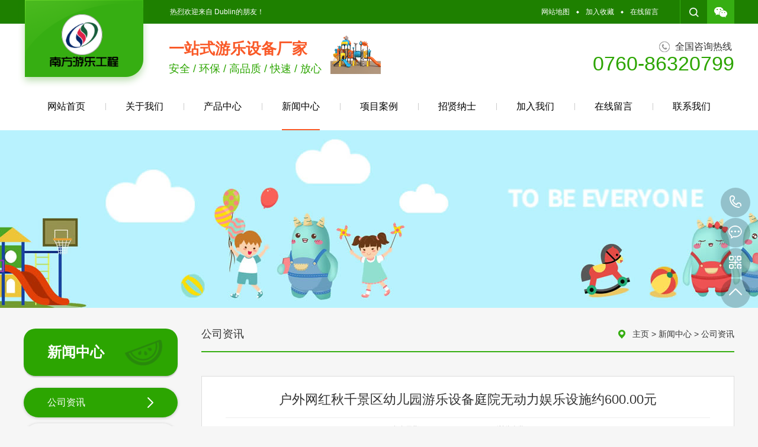

--- FILE ---
content_type: text/html; charset=utf-8
request_url: https://www.nfty-etyl.cn/?m=home&c=View&a=index&aid=987
body_size: 35492
content:
<!DOCTYPE html PUBLIC "-//W3C//DTD XHTML 1.0 Transitional//EN" "http://www.w3.org/TR/xhtml1/DTD/xhtml1-transitional.dtd">
<html xmlns="http://www.w3.org/1999/xhtml">
<head>
<meta http-equiv="Content-Type" content="text/html; charset=utf-8" />
<title>户外网红秋千景区幼儿园游乐设备庭院无动力娱乐设施约600.00元_中山南方体育设施工程有限公司儿童滑梯工程部</title>
<meta name='keywords' content="网红秋千批发价格、网红秋千供应厂家直销、网红秋千行情报价、网红秋千供求信息" />
<meta name="description" content="本产品价格：约600.00元,儿童游乐项目材料采购或工程施工请联系舒工，电话：13726017833，微信同号。户外网红秋千景区幼儿园游乐设备庭院无动力娱乐设施 品牌:创达, 工艺:圆雕, 加印LOGO:是, 使用场所:户外, 加工定制:是, 制作方法:手工, 使用场景:商场公园等, 内部结构:钢骨架, 工程范围:园林景观、商场、广场公园、校园、景区, 是否提供设计服务:是, 光泽度:光面，同汽车质感, 形状:来图定制, 颜色:所有颜色均可, 产地:河北, 可发货地:全国, 可售卖地:北京;天津;河北;山西;内蒙古;辽宁;吉林;黑龙江;上海;江苏;浙江;安徽;福建;江西;山东;河南;湖北;湖南;广东;广西;海南;重庆;四川;贵州;云南;西藏;陕西;甘肃;青海;宁夏;新疆" />
<meta name="viewport" content="width=1380">
<link href="/template/pc/skin/css/aos.css" rel="stylesheet">
<link href="/template/pc/skin/css/style.css" rel="stylesheet">
<link href="/template/pc/skin/css/common.css" rel="stylesheet">
<script src="/template/pc/skin/js/jquery.js"></script>
<script src="/template/pc/skin/js/jquery.superslide.2.1.1.js"></script>
<script src="/template/pc/skin/js/common.js"></script>
<link href="/favicon.ico" rel="shortcut icon" type="image/x-icon" />
<script type="text/javascript" src="/public/static/common/js/ey_global.js?v=v1.6.8"></script>
</head>
<body>
<!--顶部开始-->
<div class="top_main">
  <div class="top w1200 clearfix"><a class="logo" href="https://www.nfty-etyl.cn" title="中山南方体育设施工程有限公司儿童滑梯工程部" aos="fade-down" aos-easing="ease" aos-duration="700"> <img src="/uploads/allimg/20230623/1-230623095R5X9.png" alt="中山南方体育设施工程有限公司儿童滑梯工程部"></a>
    <p>热烈欢迎来自
	Dublin的朋友！</p>
    <ul class="top_right fr">
      <li><a href="https://www.nfty-etyl.cn/sitemap.xml">网站地图</a><!--（<a href="" target="_blank">百度</a> / <a href="" target="_blank">谷歌</a>）--></li>
      <li class="icon"></li>
      <li><a id="addFavo" href="javascript:void(0);" title="">加入收藏</a></li>
      <li class="icon"></li>
            <li class="order"><a href="/index.php?m=home&c=Lists&a=index&tid=13" title="在线留言">在线留言</a></li>
            <li class="sou"> <a href="javascript:void(0);" title=""><s class="icon"></s></a>
        <div class="search">
			          <form name="formsearch" method='get' action='/index.php?m=home&c=Search&a=lists'>
            <input class="stxt" type="text" name="keywords" value="请输入关键字" onfocus="if(this.value==defaultValue)this.value=''" onblur="if(this.value=='')this.value=defaultValue"/>
            <input type="submit" class="sbtn icon" value=""/>
            <input type="hidden" name="m" value="home" /><input type="hidden" name="c" value="Search" /><input type="hidden" name="a" value="lists" /><input type="hidden" name="method" value="1" />          </form>
           </div>
      </li>
      <li class="xcx"><a href="javascript:void(0);" title=""><s class="icon"></s></a>
        <div class="imgbox"> <img src="/uploads/allimg/20230623/1-23062309454b45.jpg" alt="中山南方体育设施工程有限公司儿童滑梯工程部"/><span><b>微信号：nfty-shu</b>微信二维码</span></div>
      </li>
    </ul>
  </div>
</div>
<!--顶部结束--> 

<!--页头开始-->
<div class="header_main">
  <div class="header w1200 clearfix">
    <div class="slogan" aos="fade-left" aos-easing="ease" aos-duration="700"><img src="/uploads/allimg/20230623/1-2306231I02Q18.png"/>
      <h3>一站式游乐设备厂家</h3>
      <p>安全 / 环保 / 高品质 / 快速 / 放心</p>
    </div>
    <div class="webtel fr" aos="fade-left" aos-easing="ease" aos-duration="700"><span><s class="icon"></s>全国咨询热线</span><strong>0760-86320799</strong></div>
  </div>
</div>
<!--页头结束--> 

<!--导航开始-->
<div class="nav_main">
  <ul class="list w1200 clearfix">
    <li id="cur" >
		<a href="https://www.nfty-etyl.cn"  title="网站首页">网站首页<i></i></a></li>
	  
    <li class=""><a href="/index.php?m=home&c=Lists&a=index&tid=1" title="关于我们">关于我们<i></i></a>
      <div class="sub-box"> <a href="/index.php?m=home&c=Lists&a=index&tid=2" title="企业文化">企业文化</a>  <a href="/index.php?m=home&c=Lists&a=index&tid=3" title="组织框架">组织框架</a>  <a href="/index.php?m=home&c=Lists&a=index&tid=4" title="公司资质">公司资质</a>  </div>
    </li>
    
    <li class=""><a href="/index.php?m=home&c=Lists&a=index&tid=5" title="产品中心">产品中心<i></i></a>
      <div class="sub-box"> <a href="/index.php?m=home&c=Lists&a=index&tid=6" title="非标定制">非标定制</a>  <a href="/index.php?m=home&c=Lists&a=index&tid=7" title="景观游乐">景观游乐</a>  <a href="/index.php?m=home&c=Lists&a=index&tid=8" title="不锈钢滑梯">不锈钢滑梯</a>  <a href="/index.php?m=home&c=Lists&a=index&tid=28" title="阿基米德取水器">阿基米德取水器</a>  <a href="/index.php?m=home&c=Lists&a=index&tid=29" title="木质滑梯">木质滑梯</a>  <a href="/index.php?m=home&c=Lists&a=index&tid=30" title="敲击乐器">敲击乐器</a>  <a href="/index.php?m=home&c=Lists&a=index&tid=31" title="绳网攀爬架">绳网攀爬架</a>  <a href="/index.php?m=home&c=Lists&a=index&tid=32" title="塑料滑梯">塑料滑梯</a>  </div>
    </li>
    
    <li class="hover"><a href="/index.php?m=home&c=Lists&a=index&tid=9" title="新闻中心">新闻中心<i></i></a>
      <div class="sub-box"> <a href="/index.php?m=home&c=Lists&a=index&tid=10" title="公司资讯">公司资讯</a>  <a href="/index.php?m=home&c=Lists&a=index&tid=11" title="行业动态">行业动态</a>  </div>
    </li>
    
    <li class=""><a href="/index.php?m=home&c=Lists&a=index&tid=12" title="项目案例">项目案例<i></i></a>
      <div class="sub-box"> </div>
    </li>
    
    <li class=""><a href="/index.php?m=home&c=Lists&a=index&tid=15" title="招贤纳士">招贤纳士<i></i></a>
      <div class="sub-box"> </div>
    </li>
    
    <li class=""><a href="/index.php?m=home&c=Lists&a=index&tid=27" title="加入我们">加入我们<i></i></a>
      <div class="sub-box"> </div>
    </li>
    
    <li class=""><a href="/index.php?m=home&c=Lists&a=index&tid=13" title="在线留言">在线留言<i></i></a>
      <div class="sub-box"> </div>
    </li>
    
    <li class=""><a href="/index.php?m=home&c=Lists&a=index&tid=14" title="联系我们">联系我们<i></i></a>
      <div class="sub-box"> </div>
    </li>
      </ul>
</div>
<!--导航结束-->  
<!--内页大图开始-->
<div class="nybanner" aos="fade-up" aos-easing="ease" aos-duration="700"> <img src="/template/pc/skin/images/nybanner.jpg" alt="中山南方体育设施工程有限公司儿童滑梯工程部"/></div>
<!--内页大图结束-->
<div class="wrapper clearfix"> <div class="leftCon fl"> 
  <!--栏目分类开始-->
  <div class="left-tit"><s class="icon animate-zhuan2"></s>
    <h3>新闻中心</h3>
    <span>&nbsp;</span></div>
  <ul class="leftNav">
        <li class='hover'><a href="/index.php?m=home&c=Lists&a=index&tid=10"><s class="icon"></s>公司资讯</a></li>
        <li class=''><a href="/index.php?m=home&c=Lists&a=index&tid=11"><s class="icon"></s>行业动态</a></li>
      </ul>
  <!--栏目分类结束--> 
  
  <!--推荐产品开始-->
  <div class="left-tit left-tit2"><s class="icon animate-zhuan2"></s>
    <h3>推荐产品</h3>
  </div>
  <ul class="prolist clearfix">
        <li class="item"><a href="/index.php?m=home&c=View&a=index&aid=222" title="小区塑料滑梯"><img src="/uploads/allimg/20230625/-23062509553L93.jpg" alt="小区塑料滑梯">
      <h3>小区塑料滑梯</h3>
      </a></li>
        <li class="item"><a href="/index.php?m=home&c=View&a=index&aid=221" title="小区滑梯"><img src="/uploads/allimg/20230625/-230625095536227.jpg" alt="小区滑梯">
      <h3>小区滑梯</h3>
      </a></li>
        <li class="item"><a href="/index.php?m=home&c=View&a=index&aid=220" title="小博士滑梯"><img src="/uploads/allimg/20230625/-230625095534407.jpg" alt="小博士滑梯">
      <h3>小博士滑梯</h3>
      </a></li>
        <li class="item"><a href="/index.php?m=home&c=View&a=index&aid=219" title="塑料组合滑梯"><img src="/uploads/allimg/20230625/-230625095533V9.jpg" alt="塑料组合滑梯">
      <h3>塑料组合滑梯</h3>
      </a></li>
      </ul>
  <!--推荐产品结束--> 
  
  <!--联系方式开始-->
  <div class="tel"> <span>24小时服务热线</span> <strong>0760-86320799</strong></div>
  <!--联系方式结束--> 
</div>

  <div class="content fr">
    <div class="location">
      <div class="sitepath fr"><s class="icon"></s> <a href='/' class=''>主页</a> &gt; <a href='/?m=home&c=Lists&a=index&tid=9' class=''>新闻中心</a> &gt; <a href='/?m=home&c=Lists&a=index&tid=10'>公司资讯</a></div>
      <h3>公司资讯</h3>
    </div>
    <!--文章内容开始-->
    <div class="showInfo bgfff">
      <h1 class="title">户外网红秋千景区幼儿园游乐设备庭院无动力娱乐设施约600.00元</h1>
      <div class="mark"><span>发布日期：2023-06-26 19:44</span><span>浏览次数：<i id="hits"><script src='/index.php?m=api&c=Ajax&a=arcclick&type=view&aids=987' type='text/javascript' language='javascript'></script></i></span></div>
      <div class="showContxt">
        <p>户外网红秋千景区幼儿园游乐设备庭院无动力娱乐设施 品牌:创达, 工艺:圆雕, 加印LOGO:是, 使用场所:户外, 加工定制:是, 制作方法:手工, 使用场景:商场公园等, 内部结构:钢骨架, 工程范围:园林景观、商场、广场公园、校园、景区, 是否提供设计服务:是, 光泽度:光面，同汽车质感, 形状:来图定制, 颜色:所有颜色均可, 产地:河北, 可发货地:全国, 可售卖地:北京;天津;河北;山西;内蒙古;辽宁;吉林;黑龙江;上海;江苏;浙江;安徽;福建;江西;山东;河南;湖北;湖南;广东;广西;海南;重庆;四川;贵州;云南;西藏;陕西;甘肃;青海;宁夏;新疆<p style="text-align: center;"><img title="户外网红秋千景区幼儿园游乐设备庭院无动力娱乐设施约600.00元(1)"  alt="户外网红秋千景区幼儿园游乐设备庭院无动力娱乐设施约600.00元(1)"  style="max-width:100%!important;height:auto!important;"  src="/uploads/allimg/20230626/-23062619435KY.jpg" /></p><br><hr><p style="text-align: center;"><img title="户外网红秋千景区幼儿园游乐设备庭院无动力娱乐设施约600.00元(2)"  alt="户外网红秋千景区幼儿园游乐设备庭院无动力娱乐设施约600.00元(2)"  style="max-width:100%!important;height:auto!important;"  src="/uploads/allimg/20230626/-23062619435TV.jpg" /></p><br><hr><p style="text-align: center;"><img title="户外网红秋千景区幼儿园游乐设备庭院无动力娱乐设施约600.00元(3)"  alt="户外网红秋千景区幼儿园游乐设备庭院无动力娱乐设施约600.00元(3)"  style="max-width:100%!important;height:auto!important;"  src="/uploads/allimg/20230626/-23062619435R58.jpg" /></p><br><hr><p style="text-align: center;"><img title="户外网红秋千景区幼儿园游乐设备庭院无动力娱乐设施约600.00元(4)"  alt="户外网红秋千景区幼儿园游乐设备庭院无动力娱乐设施约600.00元(4)"  style="max-width:100%!important;height:auto!important;"  src="/uploads/allimg/20230626/-2306261943592B.jpg" /></p><br><hr><p style="text-align: center;"><img title="户外网红秋千景区幼儿园游乐设备庭院无动力娱乐设施约600.00元(5)"  alt="户外网红秋千景区幼儿园游乐设备庭院无动力娱乐设施约600.00元(5)"  style="max-width:100%!important;height:auto!important;"  src="/uploads/allimg/20230626/-2306261943591N.jpg" /></p><img title="户外网红秋千景区幼儿园游乐设备庭院无动力娱乐设施约600.00元(6)"  alt="户外网红秋千景区幼儿园游乐设备庭院无动力娱乐设施约600.00元(6)"  style="max-width:100%!important;height:auto!important;"  width="80%"   src="/uploads/allimg/20230626/-230626194400542.jpg"><img title="户外网红秋千景区幼儿园游乐设备庭院无动力娱乐设施约600.00元(7)"  alt="户外网红秋千景区幼儿园游乐设备庭院无动力娱乐设施约600.00元(7)"  style="max-width:100%!important;height:auto!important;"  width="80%"   src="/uploads/allimg/20230626/-230626194401628.jpg"><img title="户外网红秋千景区幼儿园游乐设备庭院无动力娱乐设施约600.00元(8)"  alt="户外网红秋千景区幼儿园游乐设备庭院无动力娱乐设施约600.00元(8)"  style="max-width:100%!important;height:auto!important;"  width="80%"   src="/uploads/allimg/20230626/-230626194401O3.jpg"><img title="户外网红秋千景区幼儿园游乐设备庭院无动力娱乐设施约600.00元(9)"  alt="户外网红秋千景区幼儿园游乐设备庭院无动力娱乐设施约600.00元(9)"  style="max-width:100%!important;height:auto!important;"  width="80%"   src="/uploads/allimg/20230626/-230626194402421.jpg"><img title="户外网红秋千景区幼儿园游乐设备庭院无动力娱乐设施约600.00元(10)"  alt="户外网红秋千景区幼儿园游乐设备庭院无动力娱乐设施约600.00元(10)"  style="max-width:100%!important;height:auto!important;"  width="80%"   src="/uploads/allimg/20230626/-230626194403W5.jpg"><img title="户外网红秋千景区幼儿园游乐设备庭院无动力娱乐设施约600.00元(11)"  alt="户外网红秋千景区幼儿园游乐设备庭院无动力娱乐设施约600.00元(11)"  style="max-width:100%!important;height:auto!important;"  width="80%"   src="/uploads/allimg/20230626/-230626194404U1.jpg"></p>
      </div>
      
      <!--分享代码开始-->
<!--      <div class="shareNew bdsharebuttonbox"> <a href="#" class="bds_more" data-cmd="more"></a> <a href="#" class="bds_weixin" data-cmd="weixin" title="分享到微信"></a> <a href="#" class="bds_sqq" data-cmd="sqq" title="分享到QQ好友"></a> <a href="#" class="bds_qzone" data-cmd="qzone" title="分享到QQ空间"></a> <a href="#" class="bds_tsina" data-cmd="tsina" title="分享到新浪微博"></a> </div>-->
      <!--分享代码结束-->
      <div class="reLink clearfix">
        <div class="prevLink fl">
    <a href='/index.php?m=home&c=View&a=index&aid=986' title='公园景区网红无动力游乐设施 户外非标儿童游乐场定制约980.00元,约800.00元'> 上一篇：公园景区网红无动力游乐设施 户外非标儿童游乐场定制约980.00元,约800.00元 </a>
</div>
        <div class="nextLink fr">
    <a href='/index.php?m=home&c=View&a=index&aid=988' title='多功能蹦蹦床游乐设备 儿童魔术贴弹跳床无动力游乐设备约8100.00元'> 下一篇：多功能蹦蹦床游乐设备 儿童魔术贴弹跳床无动力游乐设备约8100.00元 </a>
</div>
      </div>
    </div>
    <!--文章内容结束--> 
    
    <!--推荐资讯开始--> 
        <div class="recomCon recomNews">
      <div class="recom-tit"><a href="/index.php?m=home&c=Lists&a=index&tid=9" class="more" title="查看更多 >>">查看更多 >></a><s></s>相关产品</div>
      <div class="txtimglist clearfix">
        
               <div class="item"><a href="https://www.nfty-gpu.cn/index.php?m=home&amp;c=View&amp;a=index&amp;aid=129" title="硅PU球场"><img src="/uploads/allimg/20230626/1-2306260Z61C13.jpg" alt="硅PU球场">
          <h3>硅PU球场</h3>
          <div class="txt">水性二代硅PU球场项目材料。专业运动结构严格依照德国（DIN 18032）的标准进行设计，在震动吸收...</div>
          </a>
        </div>
                <div class="item"><a href="https://www.nfty-gpu.cn/index.php?m=home&amp;c=View&amp;a=index&amp;aid=126" title="新国标全塑型硅PU球场"><img src="/uploads/allimg/20230626/1-2306260Z6164U.png" alt="新国标全塑型硅PU球场">
          <h3>新国标全塑型硅PU球场</h3>
          <div class="txt">耐磨硅PU面层：封闭式整体结构，一体耐磨面层，适用于室内外球场仿木纹面层：封闭式整体结构，一体化仿木...</div>
          </a>
        </div>
                <div class="item"><a href="https://www.nfty-gpu.cn/index.php?m=home&amp;c=View&amp;a=index&amp;aid=127" title="新国标混合型硅PU球场"><img src="/uploads/allimg/20230626/1-2306260Z61AB.png" alt="新国标混合型硅PU球场">
          <h3>新国标混合型硅PU球场</h3>
          <div class="txt">混合型硅PU球场面：新国标（GB/36246-2018）硅PU中混合一定比例的EPDM颗粒，适当的弹...</div>
          </a>
        </div>
                <div class="item"><a href="https://www.nfty-gpu.cn/index.php?m=home&amp;c=View&amp;a=index&amp;aid=128" title="硅PU球场包工包料"><img src="/uploads/allimg/20230626/1-2306260Z615510.jpg" alt="硅PU球场包工包料">
          <h3>硅PU球场包工包料</h3>
          <div class="txt">一、硅PU球场产品概述：塑胶篮球场又称全天候运动篮球场，基础层是一个长方形的坚实平面，由聚氨酯预聚体...</div>
          </a>
        </div>
                <div class="item"><a href="https://www.nfty.com.cn/index.php?m=home&amp;c=View&amp;a=index&amp;aid=506" title="塑胶跑道源头厂家"><img src="/uploads/allimg/20230626/1-2306260Z615405.jpg" alt="塑胶跑道源头厂家">
          <h3>塑胶跑道源头厂家</h3>
          <div class="txt">南方体育场馆经典系列塑胶跑道的有效成份是聚氨酯材料，在产品表现形式上，主要由“缓冲层（G06）+加强...</div>
          </a>
        </div>
                <div class="item"><a href="https://www.nfty.com.cn/index.php?m=home&amp;c=View&amp;a=index&amp;aid=558" title="新国标混合型自结纹塑胶跑道"><img src="/uploads/allimg/20230626/1-2306260Z615516.jpg" alt="新国标混合型自结纹塑胶跑道">
          <h3>新国标混合型自结纹塑胶跑道</h3>
          <div class="txt">特种聚氨酯纯胶浆，通过化学反应形成的聚氨脂共聚物，在表结状态下自动生成凹凸均匀的纹理,来达到一定的摩...</div>
          </a>
        </div>
                <div class="item"><a href="https://www.nfty.com.cn/index.php?m=home&amp;c=View&amp;a=index&amp;aid=505" title="南方体育工程塑胶跑道"><img src="/uploads/allimg/20230626/1-2306260Z615205.jpg" alt="南方体育工程塑胶跑道">
          <h3>南方体育工程塑胶跑道</h3>
          <div class="txt">塑胶跑道材料与施工联系电话：13726017833，舒工，微信同号。南方体育工程大师系列-全塑型/透...</div>
          </a>
        </div>
                <div class="item"><a href="https://www.nfty-bxs.cn/index.php?m=home&amp;c=View&amp;a=index&amp;aid=467" title="南方美颜系列丙烯酸球场"><img src="/uploads/allimg/20230626/1-2306260Z615350.jpg" alt="南方美颜系列丙烯酸球场">
          <h3>南方美颜系列丙烯酸球场</h3>
          <div class="txt">1、GURU大师丙烯酸源自美国、德国原材料与技术，优良品质保证。2、采用100％丙烯酸乳液与自然界纯...</div>
          </a>
        </div>
                <div class="item"><a href="https://www.nfty-bxs.cn/index.php?m=home&amp;c=View&amp;a=index&amp;aid=468" title="红土网球场"><img src="/uploads/allimg/20230626/1-2306260Z614295.jpg" alt="红土网球场">
          <h3>红土网球场</h3>
          <div class="txt">法国网球公开赛红土品牌 作为法国网球公开赛（French Open）红土产品官方供应商——大中华区总...</div>
          </a>
        </div>
                <div class="item"><a href="https://www.nfty-bxs.cn/index.php?m=home&amp;c=View&amp;a=index&amp;aid=470" title="进口丙烯酸球场"><img src="/uploads/allimg/20230626/1-2306260Z614257.jpg" alt="进口丙烯酸球场">
          <h3>进口丙烯酸球场</h3>
          <div class="txt">WTA广州公开赛场馆 匠心为始，价值传递法国科兰思品牌：法国原装进口丙烯酸体育场地材料，ITF、WT...</div>
          </a>
        </div>
                <div class="item"><a href="https://www.nfty-bxs.cn/index.php?m=home&amp;c=View&amp;a=index&amp;aid=901" title="弹性丙烯酸球场"><img src="/uploads/allimg/20230626/1-2306260Z614933.jpg" alt="弹性丙烯酸球场">
          <h3>弹性丙烯酸球场</h3>
          <div class="txt">能有效遮盖地面基础的细微裂缝，大大减低维修成本。具有优良的减震性能，丙烯酸软垫涂层为脚部提供足够的承...</div>
          </a>
        </div>
                <div class="item"><a href="https://www.nfty.com.cn/index.php?m=home&amp;c=View&amp;a=index&amp;aid=5769" title="塑胶跑道维修"><img src="/uploads/allimg/20230626/1-2306260Z613P1.png" alt="塑胶跑道维修">
          <h3>塑胶跑道维修</h3>
          <div class="txt">工艺步骤：1、整体塑胶跑道清除破损、虚浮塑胶层，地基开裂缝隙的地方，直接填注塑胶跑道胶水或者塑胶颗粒...</div>
          </a>
        </div>
              </div>
    </div>
     
    <!--推荐资讯结束--> 
    <script type="text/javascript" src="http://www.nfty-epdm.cn/index.php?m=api&c=Other&a=other_show&pid=5&row=1"></script>
  </div>
</div>
<!--页尾开始-->
<div class="footer_main">
  <div class="w1200">
    <div class="clearfix" aos="fade-up" aos-easing="ease" aos-duration="700"> 
      <!--友情链接开始-->
      <div class="links"> <span>友情链接：</span>   <a href="https://www.nfty-gpu.cn" target="_blank">硅PU球场</a>    <a href="https://www.nftyshop.cn" target="_blank">体育商城</a>    <a href="https://www.nfty.com.cn" target="_blank">塑胶跑道</a>    <a href="https://www.nfty-bxs.cn" target="_blank">丙烯酸球场</a>    <a href="https://www.nfty-pvc.cn" target="_blank">PVC运动地板</a>    <a href="https://www.nfty-epdm.cn" target="_blank">弹性地垫</a>    <a href="https://www.nfty-liqing.cn" target="_blank">沥青路面</a>    <a href="https://www.nfty-landscape.cn" target="_blank">园林绿化</a>    <a href="https://www.nfty-jsqc.cn" target="_blank">体育器材</a>    <a href="https://www.basketball-stands.cn" target="_blank">篮球架</a>    <a href="https://www.nfty-sywx.cn" target="_blank">校园文化</a>    <a href="https://www.nfty-zhxy.cn" target="_blank">智慧校园</a>    <a href="https://www.nfty-hmcity.cn" target="_blank">透水地坪</a>    <a href="https://www.nfty-xfdb.cn" target="_blank">悬浮拼装地板</a>    <a href="https://www.nfty-net.cn" target="_blank">包塑围网</a>    <a href="https://www.8848floor.com" target="_blank">中标地坪</a>    <a href="https://www.xianghuanet.com" target="_blank">湘华体育</a>    <a href="https://nfty.com.cn" target="_blank">人造草坪</a>   </div>
      <!--友情链接结束--> 
      
      <!--底部导航开始-->
      <ul class="botnav fl">
        <li><a href="https://www.nfty-etyl.cn"  title="网站首页">网站首页</a>
          <div class="drop clearfix">  <a href="/index.php?m=home&c=Lists&a=index&tid=1" title="关于我们">关于我们</a>  <a href="/index.php?m=home&c=Lists&a=index&tid=5" title="产品中心">产品中心</a>  <a href="/index.php?m=home&c=Lists&a=index&tid=9" title="新闻中心">新闻中心</a>  <a href="/index.php?m=home&c=Lists&a=index&tid=12" title="项目案例">项目案例</a>  <a href="/index.php?m=home&c=Lists&a=index&tid=15" title="招贤纳士">招贤纳士</a>  <a href="/index.php?m=home&c=Lists&a=index&tid=27" title="加入我们">加入我们</a>  <a href="/index.php?m=home&c=Lists&a=index&tid=13" title="在线留言">在线留言</a>  <a href="/index.php?m=home&c=Lists&a=index&tid=14" title="联系我们">联系我们</a>  </div>
        </li>
                <li><a href="/index.php?m=home&c=Lists&a=index&tid=5" title="产品中心">产品中心</a>
          <div class="drop clearfix">  <a href="/index.php?m=home&c=Lists&a=index&tid=6" title="非标定制">非标定制</a>  <a href="/index.php?m=home&c=Lists&a=index&tid=7" title="景观游乐">景观游乐</a>  <a href="/index.php?m=home&c=Lists&a=index&tid=8" title="不锈钢滑梯">不锈钢滑梯</a>  <a href="/index.php?m=home&c=Lists&a=index&tid=28" title="阿基米德取水器">阿基米德取水器</a>  <a href="/index.php?m=home&c=Lists&a=index&tid=29" title="木质滑梯">木质滑梯</a>  <a href="/index.php?m=home&c=Lists&a=index&tid=30" title="敲击乐器">敲击乐器</a>  <a href="/index.php?m=home&c=Lists&a=index&tid=31" title="绳网攀爬架">绳网攀爬架</a>  <a href="/index.php?m=home&c=Lists&a=index&tid=32" title="塑料滑梯">塑料滑梯</a>  </div>
        </li>
              </ul>
      <!--底部导航结束--> 
      
      <!--联系我们开始-->
      
      <div class="botcontcat"> <a href="/index.php?m=home&c=Lists&a=index&tid=14" title="联系我们">联系我们</a>        <div class="drop clearfix">24小时服务热线
          <p class="tel">0760-86320799</p>
          <span>邮箱：shuhaiqing@126.com</span></div>
      </div>
      
      <!--联系我们结束--> 
      
      <!--二维码开始-->
      <div class="bewm"> <img src="/uploads/allimg/20230623/1-23062309454b45.jpg" alt="中山南方体育设施工程有限公司儿童滑梯工程部"/>
        <p>扫描二维码<br />
          免费获取方案与报价</p>
      </div>
      <!--二维码结束--> 
      <!--在线留言开始-->
      <div class="imsgbox fr">
        <h3>在线留言</h3>
        <div class="imassge clearfix">
			<form class="foot_book" method="POST" enctype="multipart/form-data"  action="/index.php?m=home&c=Lists&a=gbook_submit&lang=cn" onsubmit="return submit3285c7e21a6bd4d973281dbceac974d7(this);">
         
            <div class="item mr10">
              <input class="txt" type="text" name="attr_26" id="attr_26" placeholder="您的姓名" data-rule="姓名:required;"/>
            </div>
            <div class="item">
              <input class="txt" type="text" name="attr_27" id="attr_27" placeholder="您的电话" data-rule="电话:required;mobile|tel"/>
            </div>
            <div class="item mj">
              <input class="txt" type="text" name="attr_28" placeholder="请输入内容" data-rule="留言内容:required;"/>
            </div>
            <input class="submit" type="submit" name="submit" value="立即提交" />
         <input type="hidden" name="gourl" id="gourl_3285c7e21a6bd4d973281dbceac974d7" value="https%3A%2F%2Fwww.nfty-etyl.cn%2F%3Fm%3Dhome%26c%3DView%26a%3Dindex%26aid%3D987" /><input type="hidden" name="typeid" value="13" /><input type="hidden" name="__token__3285c7e21a6bd4d973281dbceac974d7" id="3285c7e21a6bd4d973281dbceac974d7" value="" /><input type="hidden" name="form_type" value="0" /><script type="text/javascript">
    function submit3285c7e21a6bd4d973281dbceac974d7(elements)
    {
        if (document.getElementById('gourl_3285c7e21a6bd4d973281dbceac974d7')) {
            document.getElementById('gourl_3285c7e21a6bd4d973281dbceac974d7').value = encodeURIComponent(window.location.href);
        }
            var x = elements;
    for (var i=0;i<x.length;i++) {
        
                            if(x[i].name == 'attr_26' && x[i].value.length == 0){
                                alert('');
                                return false;
                            }
                        
                            if(x[i].name == 'attr_27' && x[i].value.length == 0){
                                alert('');
                                return false;
                            }
                        
    }
        
        elements.submit();
    }

    function ey_fleshVerify_1769713857(id)
    {
        var token = id.replace(/verify_/g, '__token__');
        var src = "/index.php?m=api&c=Ajax&a=vertify&type=guestbook&lang=cn&token="+token;
        src += "&r="+ Math.floor(Math.random()*100);
        document.getElementById(id).src = src;
    }

    function fe7138a9b58cf79ddb8fef7890941a540()
    {
        var ajax = new XMLHttpRequest();
        ajax.open("post", "/index.php?m=api&c=Ajax&a=get_token", true);
        ajax.setRequestHeader("X-Requested-With","XMLHttpRequest");
        ajax.setRequestHeader("Content-type","application/x-www-form-urlencoded");
        ajax.send("name=__token__3285c7e21a6bd4d973281dbceac974d7");
        ajax.onreadystatechange = function () {
            if (ajax.readyState==4 && ajax.status==200) {
                document.getElementById("3285c7e21a6bd4d973281dbceac974d7").value = ajax.responseText;
                document.getElementById("gourl_3285c7e21a6bd4d973281dbceac974d7").value = encodeURIComponent(window.location.href);
          　}
        } 
    }
    fe7138a9b58cf79ddb8fef7890941a540();
    function getNext1598839807(id,name,level) {
        var input = document.getElementById('attr_'+name);
        var first = document.getElementById('first_id_'+name);
        var second = document.getElementById('second_id_'+name);
        var third = document.getElementById('third_id_'+name);
        var findex ='', fvalue = '',sindex = '',svalue = '',tindex = '',tvalue = '',value='';

        if (level == 1){
            if (second) {
                second.style.display = 'none';
                second.innerHTML  = ''; 
            }
            if (third) {
                third.style.display = 'none';
                third.innerHTML  = '';
            }
            findex = first.selectedIndex;
            fvalue = first.options[findex].value;
            input.value = fvalue;
            value = fvalue;
        } else if (level == 2){
            if (third) {
                third.style.display = 'none';
                third.innerHTML  = '';
            }
            findex = first.selectedIndex;
            fvalue = first.options[findex].value;
            sindex = second.selectedIndex;
            svalue = second.options[sindex].value;
            if (svalue) {
                input.value = fvalue+','+svalue;
                value = svalue;
            }else{
                input.value = fvalue;
            }
        } else if (level == 3){
            findex = first.selectedIndex;
            fvalue = first.options[findex].value;
            sindex = second.selectedIndex;
            svalue = second.options[sindex].value;
            tindex = third.selectedIndex;
            tvalue = third.options[tindex].value;
            if (tvalue) {
                input.value = fvalue+','+svalue+','+tvalue;
                value = tvalue;
            }else{
                input.value = fvalue+','+svalue;
            }
        } 
        if (value) {
            if(document.getElementById(id))
            {
                document.getElementById(id).options.add(new Option('','')); 
                var ajax = new XMLHttpRequest();
                ajax.open("post", "/index.php?m=api&c=Ajax&a=get_region", true);
                ajax.setRequestHeader("X-Requested-With","XMLHttpRequest");
                ajax.setRequestHeader("Content-type","application/x-www-form-urlencoded");
                ajax.send("pid="+value);
                ajax.onreadystatechange = function () {
                    if (ajax.readyState==4 && ajax.status==200) {
                        var data = JSON.parse(ajax.responseText).data;
                        if (data) {
                            data.forEach(function(item) {
                                document.getElementById(id).options.add(new Option(item.name,item.id)); 
                                document.getElementById(id).style.display = "block";
                            });
                        }
                  　}
                }
            }
        }
    }
</script></form>
			
          <script type="text/javascript">
            function checkForm()
            {
              if(document.getElementById('').value.length == 0)
              {
                alert('不能为空！');
                return false;
              }
              if(document.getElementById('').value.length == 0)
              {
                alert('不能为空！');
                return false;
              }
              
              return true;
            }
          </script> 
        </div>
      </div>
      <!--在线留言结束--> 
    </div>
    
    <!--版权开始-->
    <div class="copyright">Copyright © 2002-2099 南方体育工程 版权所有　地址：广东省中山市三乡镇乌石村万里路2号16卡首层　备案号：<a href="https://beian.miit.gov.cn/" rel="nofollow" target="_blank">粤ICP备11020734号-8</a>　</div>
    <!--版权结束--> 
  </div>
</div>
<!--页尾结束--> 

<!--浮动客服开始-->
<dl class="toolbar" id="toolbar">
  <dd><a class="slide tel slide-tel" href="javascritp:void(0);" title="咨询热线"><i><span></span></i>13726017833</a></dd>
  <dd><a href="https://work.weixin.qq.com/kfid/kfcdecf5a78480f468f" title="企业微信客服"><i class="qq"><span></span></i></a></dd>
  <dd><i class="code"><span></span></i>
    <ul class="pop pop-code">
      <li> <img src="/uploads/allimg/20230623/1-23062309454b45.jpg" alt="中山南方体育设施工程有限公司儿童滑梯工程部"/>
        <h3><b>微信号：nfty-shu</b>微信二维码</h3>
      </li>
    </ul>
  </dd>
  <dd> <a href="javascript:;"><i id="top" class="top"><span></span></i></a></dd>
</dl>
<!--浮动客服结束--> 
<script src="/template/pc/skin/js/aos.js"></script> 
<script src="/template/pc/skin/js/app.js"></script> 
<script type="text/javascript">
    AOS.init({
        easing: 'ease-out-back',
        duration: 1000
    });
</script>
<!-- 应用插件标签 start --> 
 <!-- 应用插件标签 end -->
<script>
var _hmt = _hmt || [];
(function() {
  var hm = document.createElement("script");
  hm.src = "https://hm.baidu.com/hm.js?1f2cd57c699d1453fc93dee57a2e3097";
  var s = document.getElementsByTagName("script")[0]; 
  s.parentNode.insertBefore(hm, s);
})();
</script>
<script type="text/javascript">var root_dir="";var ey_aid=987;</script>
<script language="javascript" type="text/javascript" src="/public/static/common/js/ey_footer.js?v=v1.6.8"></script>
</body>
</html>

--- FILE ---
content_type: text/html;charset=utf-8
request_url: https://www.nfty-etyl.cn/index.php?m=api&c=Ajax&a=arcclick&type=view&aids=987
body_size: 235
content:
document.write('545');


--- FILE ---
content_type: text/html;charset=utf-8
request_url: https://www.nfty-etyl.cn/index.php?m=api&c=Ajax&a=get_token
body_size: 243
content:
e8bab11c885f1d0878a2165b04e1456d

--- FILE ---
content_type: text/css
request_url: https://www.nfty-etyl.cn/template/pc/skin/css/style.css
body_size: 49704
content:
/*易优cms（eyoucms.com）安全--简单--易用*/
@charset "UTF-8";
html {
	min-width: 1200px;
}
body {
	overflow-x: hidden;
	overflow-y: auto;
}
body {
	background: #f6f6f6;
}
body, p, form, textarea, h1, h2, h3, h4, h5, dl, dd {
	margin: 0px;
}
input, button, ul, ol {
	margin: 0px;
	padding: 0px;
}
body, input, button, form {
	font-size: 14px;
	line-height: 28px;
	font-family: "microsoft yahei", 'Helvetica Neue', Helvetica, Arial, sans-serif;
	color: #333333;
}
h1, h2, h3, h4, h5, h6 {
	font-size: 14px;
	font-weight: normal;
}
ul, ol, li {
	list-style: none;
}
input {
	background: none;
	border: 0 none;
}
img, iframe {
	border: 0px;
}
em, i {
	font-style: normal;
}
button, input, select, textarea {
	font-size: 100%;
}
table {
	border-collapse: collapse;
	border-spacing: 0;
}
.red {
	color: #e74037;
}
.fl {
	float: left;
}
.fr {
	float: right;
}
.tac {
	text-align: center;
}
.tar {
	text-align: right;
}
.poa {
	position: absolute;
}
.por {
	position: relative;
}
.hidden {
	display: none;
}
.hide {
	display: none !important;
}
.w1200 {
	width: 1200px;
	margin: 0 auto;
}
.icon {
	background: url(../images/icon.png) no-repeat;
	display: inline-block;
	vertical-align: middle;
}
a {
	color: #333333;
	text-decoration: none;
}
a:hover {
	color: #2ca501;
	text-decoration: none;
}
a:visited {
	text-decoration: none;
}
.ease, .ease * {
	transition: all ease 300ms;
}
.noease, .noease * {
	transition: none;
}
:-moz-placeholder {
color: #fff;
}
::-moz-placeholder {
color: #fff;
}
input:-ms-input-placeholder, textarea:-ms-input-placeholder {
color: #fff;
}
input::-webkit-input-placeholder, textarea::-webkit-input-placeholder {
color: #fff;
}
/*清除浮动*/
.clearfix {
*zoom: 1;
}
.clearfix:after {
	visibility: hidden;
	display: block;
	font-size: 0;
	content: " ";
	clear: both;
	height: 0;
}
.dialog-layout {
	width: 100%;
	height: 100%;
	position: fixed;
	z-index: 100;
	top: 0;
	left: 0;
	background: #000;
	opacity: 0.3;
	filter: alpha(opacity=30);
}
/***************top and bottom css*********************/
.top_main {
	width: 100%;
	position: relative;
	z-index: 999;
	background: #1e8000;
	height: 40px;
	line-height: 40px;
	font-size: 12px;
	color: #fff;
}
.top_main .top {
	position: relative;
}
.top_main .logo {
	width: 224px;
	height: 128px;
	padding-top: 20px;
	position: absolute;
	left: -10px;
	top: 0;
	z-index: 1111;
	background: url(../images/logobg.png) no-repeat center top;
}
.top_main .logo img {
	display: block;
	height: 100px;
	max-width: 100%;
	margin: 0 auto;
}
.top_main p {
	display: inline-block;
*display: inline;
*zoom: 1;
	float: left;
	padding-left: 247px;
}
.top_main .top_right {
	text-align: right;
	font-size: 0;
	line-height: 0;
}
.top_main .top_right li {
	display: inline-block;
	vertical-align: middle;
	color: #fff;
	line-height: 40px;
	font-size: 12px;
	height: 40px;
}
.top_main .top_right li a {
	display: inline-block;
	height: 40px;
	color: #fff;
}
.top_main .top_right li a:hover {
	opacity: 0.8;
	filter: alpha(opacity=80);
}
.top_main .top_right li.icon {
	width: 7px;
	height: 7px;
	margin: 0 10px;
	vertical-align: middle;
	background-position: -40px -20px;
}
.top_main .top_right .order {
	padding-right: 20px;
}
.top_main .top_right .sou {
	width: 45px;
	border-left: 1px solid #35ad12;
	position: relative;
	margin-left: 16px;
}
.top_main .top_right .sou a {
	display: block;
	height: 27px;
	padding-top: 13px;
}
.top_main .top_right .sou s {
	width: 18px;
	height: 18px;
	display: block;
	margin: 0 auto;
	background-position: -113px 0;
}
.top_main .top_right .sou:hover {
	background-color: #2ca501;
}
.top_main .top_right .xcx {
	width: 46px;
	background: #36ae12;
}
.top_main .top_right .xcx a {
	display: block;
	height: 30px;
	padding-top: 10px;
}
.top_main .top_right .xcx s {
	width: 22px;
	height: 22px;
	display: block;
	margin: 0 auto;
	background-position: -137px 2px;
}
.top_main .search {
	width: 200px;
	height: 40px;
	line-height: 40px;
	position: absolute;
	right: 0;
	top: 40px;
	background: #2ca501;
	z-index: 999;
	display: none;
	overflow: hidden;
}
.top_main .search .stxt {
	width: 100%;
	height: 40px;
	line-height: 40px;
	text-indent: 10px;
	float: left;
	background: none;
	border: 0px;
	outline: none;
	color: #fff;
}
.top_main .search .sbtn {
	width: 25px;
	height: 20px;
	position: absolute;
	outline: none;
	cursor: pointer;
	right: 10px;
	top: 10px;
	background-color: #2ca501;
	background-position: -108px 1px;
}
.top_main .imgbox {
	width: 180px;
	height: 220px;
	position: absolute;
	background: #2ca501;
	-moz-border-radius: 5px;
	-webkit-border-radius: 5px;
	border-radius: 5px;
	text-align: center;
	color: #fff;
	top: 40px;
	right: 0;
	display: none;
	overflow: hidden;
}
.top_main .imgbox img {
	width: 160px;
	height: 160px;
	padding: 10px 10px 0;
	display: block;
	margin: 0 auto;
}
.top_main .imgbox span {
	font-size: 16px;
	line-height: 24px;
}
.top_main .imgbox span b {
	display: block;
	font-size: 14px;
	font-weight: normal;
}
/*header_main*/
.header_main {
	width: 100%;
	height: 100px;
	position: relative;
	z-index: 998;
	background: #fff;
}
.header_main .header {
	position: relative;
}
.header_main .slogan {
	width: 358px;
	padding-left: 245px;
	white-space: nowrap;
	line-height: 34px;
	padding-top: 25px;
	float: left;
}
.header_main .slogan img {
	display: block;
	float: right;
	margin-top: -10px;
}
.header_main .slogan h3 {
	font-weight: bold;
	color: #f95927;
	font-size: 26px;
}
.header_main .slogan p {
	color: #2ca501;
	font-size: 18px;
}
.header_main .webtel {
	width: 300px;
	text-align: right;
	padding-top: 25px;
	font-size: 16px;
}
.header_main .webtel s {
	width: 20px;
	height: 20px;
	margin-right: 8px;
	background-position: -163px 0;
}
.header_main .webtel span {
	margin-right: 4px;
}
.header_main .webtel strong {
	color: #2ca501;
	font-weight: normal;
	font-size: 34px;
	display: block;
	font-family: arial;
}
/*nav_main*/
.nav_main {
	width: 100%;
	height: 80px;
	line-height: 80px;
	position: relative;
	z-index: 10;
	background: #fff;
}
.nav_main .list {
	text-align: center;
	line-height: 0;
	font-size: 0;
}
.nav_main li {
	display: inline-block;
	height: 80px;
	line-height: 80px;
	position: relative;
	vertical-align: top;
	padding: 0 34px;
	text-align: center;
	font-size: 16px;
	background: url(../images/nav_line.jpg) no-repeat left center;
}
.nav_main li:first-child {
	background: none;
}
.nav_main li a {
	display: block;
	height: 100%;
	position: relative;
	color: #000;
}
.nav_main li i {
	position: absolute;
	bottom: 0;
	left: 50%;
	width: 0;
	height: 2px;
	background-color: #f95927;
	transition: all ease 300ms;
}
.nav_main li:hover i, .nav_main li.hover i {
	width: 100%;
	margin-left: -50%;
}
.nav_main .sub-box {
	background-color: #2ca501;
	background-color: rgba(30, 128, 0, 0.6);
	width: 100%;
	position: absolute;
	left: 0;
	top: 80px;
}
.nav_main .sub-box {
	position: absolute;
filter: progid:DXImageTransform.Microsoft.Shadow(color=#4c91c0, direction=120, strength=5);
	opacity: 0;
	visibility: hidden;
	transition: all .6s ease 0s;
	transform: translate3d(0, 10px, 0);
	-moz-transform: translate3d(0, 10px, 0);
	-webkit-transform: translate3d(0, 10px, 0);
}
.nav_main li:hover .sub-box {
	opacity: 1;
	visibility: visible;
	transform: translate3d(0, 0, 0);
	-moz-transform: translate3d(0, 0, 0);
	-webkit-transform: translate3d(0, 0, 0);
}
.nav_main .sub-box a {
	color: #fff;
	line-height: 35px;
	height: 35px;
	overflow: hidden;
	display: block;
	font-size: 14px;
	transition: all ease 300ms;
}
.nav_main .sub-box a:hover {
	background: #f95927;
}
/*footer_main*/
.footer_main {
	width: 100%;
	padding: 30px 0 30px;
	background: #38921d;
	color: #fff;
}
.footer_main .imsgbox {
	width: 400px;
}
.footer_main .imsgbox h3 {
	font-size: 16px;
	color: #fff;
	display: block;
}
.footer_main .imassge {
	padding-top: 20px;
}
.footer_main .imassge .item {
	width: 192px;
	margin-bottom: 10px;
	position: relative;
	float: left;
	position: relative;
	border: 1px solid #78c152;
}
.footer_main .imassge .item .txt {
	width: 182px;
	padding-left: 10px;
	height: 40px;
	line-height: 40px;
	color: #fff;
	background: none;
	outline: none;
}
.footer_main .imassge .item .msg-box {
	position: absolute;
	left: 0;
	height: 20px;
	top: -28px;
}
.footer_main .imassge .item .msg-box s {
	display: inline-block;
}
.footer_main .imassge .mr10 {
	margin-right: 12px;
}
.footer_main .imassge .mj {
	width: 100%;
}
.footer_main .imassge .mj .txt {
	width: 390px;
}
.footer_main .imassge .submit {
	width: 100%;
	height: 40px;
	line-height: 40px;
	border: 0 none;
	background: #fff;
	font-size: 16px;
	outline: none;
	cursor: pointer;
	-webkit-transition: all .3s ease-in-out 0s;
	-moz-transition: all .3s ease-in-out 0s;
	transition: all .3s ease-in-out 0s;
}
.footer_main .imassge .submit:hover {
	background: #f95927;
	color: #fff;
}
.footer_main .links {
	padding-bottom: 30px;
	margin-bottom: 30px;
	font-size: 16px;
	border-bottom: 1px solid #78c152;
}
.footer_main .links span {
	color: #f9f9f9;
	display: inline-block;
}
.footer_main .links a {
	display: inline-block;
	color: #f9f9f9;
	padding-right: 10px;
}
.footer_main .links a:hover {
	opacity: 0.8;
	filter: alpha(opacity=80);
}
.footer_main .botnav {
	width: 290px;
}
.footer_main .botnav li {
	width: 100px;
	float: left;
	display: block;
	list-style: none;
	font-size: 16px;
	line-height: 32px;
	text-align: left;
	overflow: hidden;
	padding-left: 40px;
}
.footer_main .botnav li a {
	color: #fff;
	display: block;
	line-height: 30px;
	font-size: 16px;
}
.footer_main .botnav li a:hover {
	color: #78c152;
}
.footer_main .botnav li .drop {
	padding-top: 10px;
}
.footer_main .botnav li .drop a {
	display: block;
	line-height: 24px;
	color: #fff;
	width: 100%;
	font-size: 12px;
}
.footer_main .botnav li .drop a:hover {
	color: #78c152;
}
.footer_main .botnav li:first-child {
	padding-left: 0;
}
.footer_main .botcontcat {
	width: 250px;
	color: #fff;
	float: left;
}
.footer_main .botcontcat a {
	color: #fff;
	display: block;
	line-height: 30px;
	font-size: 16px;
}
.footer_main .botcontcat a:hover {
	color: #78c152;
}
.footer_main .botcontcat .drop {
	font-size: 12px;
	color: #fff;
}
.footer_main .botcontcat .drop .tel {
	font-size: 26px;
	line-height: 30px;
	margin-bottom: 10px;
	color: #fff;
}
.footer_main .bewm {
	width: 138px;
	height: 158px;
	float: left;
	padding: 10px 0;
	border: 1px solid #78c152;
}
.footer_main .bewm img {
	width: 119px;
	height: 119px;
	padding: 0;
	display: block;
	margin: 0 auto;
}
.footer_main .bewm p {
	text-align: center;
	line-height: 20px;
	padding-top: 5px;
}
.footer_main .copyright {
	line-height: 22px;
	border: 1px solid #78c152;
	font-size: 12px;
	color: #fff;
	padding: 0 25px;
	margin-top: 40px;
	height: 48px;
	line-height: 48px;
}
.footer_main .copyright a {
	color: #fff;
}
.footer_main .copyright a:hover {
	color: #78c152;
}
/***********index css end***********/
.toolbar {
	width: 50px;
	position: fixed;
	right: 1%;
	top: 44%;
	z-index: 999;
}
.toolbar dd {
	width: 50px;
	height: 50px;
	margin-bottom: 1px;
	position: relative;
	background: url(../images/black20.png) repeat 0 0;
	-webkit-border-radius: 100%;
	border-radius: 100%;
}
.toolbar dd i {
	width: 50px;
	height: 50px;
	display: block;
	position: absolute;
	left: 0;
	top: 0;
	cursor: pointer;
	text-align: center;
	-webkit-border-radius: 100%;
	border-radius: 100%;
	-webkit-transition: all .3s ease-in-out 0s;
	-moz-transition: all .3s ease-in-out 0s;
	transition: all .3s ease-in-out 0s;
}
.toolbar dd i span {
	width: 35px;
	height: 35px;
	display: block;
	margin: 7px 0 0 7px;
	background: url(../images/rightfixicon.png) no-repeat 0 0;
}
.toolbar dd.gottop {
	display: none;
}
.toolbar .slide-tel {
	display: block;
	width: 0;
	height: 50px;
	line-height: 50px;
	font-size: 24px;
	font-family: arial;
	color: #FFF;
	position: absolute;
	padding: 0 0 0 50px;
	top: 0;
	right: 0;
	overflow: hidden;
	-webkit-border-radius: 50px;
	border-radius: 50px;
	-webkit-transition: all .0s ease-in-out 0s;
	-moz-transition: all .0s ease-in-out 0s;
	transition: all .0s ease-in-out 0s;
}
.toolbar .pop {
	position: absolute;
	right: 90px;
	top: -51px;
	background: #2ca501;
	display: none;
}
.toolbar .pop-code {
	width: 160px;
}
.toolbar .pop-code img {
	width: 120px;
	height: 120px;
	display: block;
	padding: 20px 20px 0;
}
.toolbar .pop-code h3 {
	height: 52px;
	line-height: 26px;
	text-align: center;
	color: #fff;
	font-size: 16px;
	font-weight: 400;
	white-space: nowrap;
}
.toolbar .pop-code h3 b {
	display: block;
	font-size: 14px;
	font-weight: normal;
}
.toolbar .qq span {
	background-position: 0 -47px;
}
.toolbar .qq a {
	width: 50px;
	height: 50px;
	cursor: pointer;
	display: block;
}
.toolbar .qq:hover {
	background: #2ca501;
}
.toolbar .tel span {
	background-position: 0 0;
}
.toolbar .tel:hover {
	background: #2ca501;
}
.toolbar .code span {
	background-position: 0 -95px;
}
.toolbar .code:hover {
	background: #2ca501;
}
.toolbar .top span {
	background-position: 0 -142px;
}
.toolbar .top:hover {
	background: #2ca501;
}
/***********top and bottom css end***********/
.indexMore {
	width: 180px;
	height: 40px;
	line-height: 40px;
	text-align: center;
	border: 1px solid #2ca501;
	color: #333;
	display: block;
	margin: 0 auto;
	border-radius: 25px;
	transition: all ease 300ms;
}
.indexMore:hover {
	background: #2ca501;
	color: #fff;
}
.indexTit1 {
	text-align: center;
	width: 100%;
	height: 110px;
	background: url(../images/itit1bg.png) no-repeat center top;
}
.indexTit1 h3 {
	font-size: 30px;
	padding-top: 51px;
	font-weight: bold;
	color: #f95927;
}
.indexTit1 h3 s {
	width: 62px;
	height: 30px;
	margin: 0 22px;
	vertical-align: top;
	background-position: -78px -37px;
}
.indexTit1 h3 s:first-child {
	background-position: 0 -37px;
}
.indexTit2 {
	text-align: center;
	width: 100%;
	padding: 76px 0 60px;
}
.indexTit2 h3 {
	font-weight: bold;
	font-size: 45px;
	color: #333333;
	line-height: 50px;
	margin-bottom: 5px;
	padding-left: 50px;
}
.indexTit2 span {
	display: inline-block;
	vertical-align: top;
}
.indexTit2 span.num {
	color: #f95927;
	font-size: 74px;
	font-weight: bold;
	line-height: 74px;
	margin: 0 15px;
	font-family: arial;
	padding-top: 5px;
}
.indexTit2 span.t {
	color: #2ca501;
	font-size: 60px;
	font-weight: bold;
	line-height: 74px;
}
.indexTit2 span.en {
	width: 240px;
	padding-top: 14px;
	text-align: right;
	font-size: 20px;
	color: #666;
	font-family: arial;
	text-transform: uppercase;
	line-height: 28px;
}
/*prolist*/
.prolist .item {
	width: 278px;
	float: left;
	margin: 0 26px 26px 0;
	position: relative;
	background: #fff;
	border: 1px solid #dddddd;
	border-radius: 6px;
	transition: all ease 300ms;
	overflow: hidden;
}
.prolist .item a {
	display: block;
	width: 100%;
}
.prolist .item img {
	width: 278px;
	height: 278px;
	display: block;
	border-bottom: 1px solid #dddddd;
}
.prolist .item h3 {
	padding: 0 16px;
	height: 68px;
	font-size: 16px;
	color: #333;
	line-height: 68px;
	overflow: hidden;
	transition: all ease 300ms;
}
.prolist .item h3 span {
	width: 110px;
	height: 30px;
	line-height: 30px;
	font-weight: normal;
	margin-top: 20px;
	font-size: 14px;
	border-radius: 20px;
	border: 1px solid #f95927;
	color: #f95927;
	text-align: center;
	transition: all ease 300ms;
}
.prolist .item h3 span s {
	width: 18px;
	height: 18px;
	margin-right: 5px;
	background-position: -120px -78px;
}
.prolist .item .xcx {
	width: 278px;
	height: 247px;
	z-index: 10;
	padding-top: 30px;
	position: absolute;
	left: -2%;
	top: 0;
	background: url(../images/black20.png) repeat 0 0;
	opacity: 0;
	filter: alpha(opacity=0);
	transition: all ease 300ms;
	left: 20%;
}
.prolist .item .xcx span {
	width: 100%;
	text-align: center;
	display: block;
	position: absolute;
	left: 0;
	top: 38px;
	z-index: 10;
	font-size: 16px;
	color: #333;
}
.prolist .item .xcx img {
	width: 160px;
	height: 160px;
	border-radius: 10px;
	display: block;
	margin: 0 auto;
	padding: 40px 20px 20px;
	background: #fff;
	box-shadow: 0px 2px 4px rgba(0, 0, 0, 0.2);
}
.prolist .item:hover {
	border-color: #fff;
	box-shadow: 0 4px 8px rgba(0, 0, 0, 0.2);
}
.prolist .item:hover .xcx {
	opacity: 1;
	filter: alpha(opacity=100);
	left: 0;
}
.prolist .item:hover h3 span {
	background: #f95927;
	color: #fff;
}
.prolist .item:hover h3 span s {
	background-position: -142px -78px;
}
/*baselist*/
.baselist .item {
	width: 280px;
	float: left;
	margin: 0 26px 26px 0;
	position: relative;
	transition: all ease 300ms;
	overflow: hidden;
}
.baselist .item a {
	display: block;
	width: 100%;
}
.baselist .item .img {
	width: 280px;
	height: 210px;
	display: block;
	overflow: hidden;
	position: relative;
}
.baselist .item .img img {
	width: 280px;
	height: 210px;
	display: block;
	transition: all .5s;
}
.baselist .item .img .zz {
	width: 280px;
	height: 210px;
	display: block;
	background: url(../images/zz.png) no-repeat center center;
	position: absolute;
	left: 0;
	top: 0;
	z-index: 10;
}
.baselist .item .tit {
	height: 48px;
	font-size: 16px;
	text-align: center;
	line-height: 48px;
	overflow: hidden;
	transition: all ease 300ms;
	display: block;
}
.baselist .item:hover .img img {
	transform: scale(1.08);
}
.baselist .item:hover .tit {
	color: #2ca501;
}
/*newslist*/
.newslist .item {
	border-bottom: 1px solid #dddddd;
	padding: 11px 0 0;
	width: 100%;
	-webkit-transition: all .3s ease-in-out 0s;
	-moz-transition: all .3s ease-in-out 0s;
	transition: all .3s ease-in-out 0s;
}
.newslist .item a {
	display: block;
	padding-bottom: 11px;
	width: 100%;
}
.newslist .item h3 {
	font-size: 18px;
	color: #333333;
	line-height: 28px;
	overflow: hidden;
	-webkit-transition: all .3s ease-in-out 0s;
	-moz-transition: all .3s ease-in-out 0s;
	transition: all .3s ease-in-out 0s;
}
.newslist .item h3 s {
	width: 16px;
	height: 16px;
	float: right;
	display: block;
	background-position: -35px 0;
}
.newslist .item .txt {
	color: #666666;
	line-height: 23px;
	height: 46px;
}
.newslist .item .time {
	display: block;
	color: #333333;
	font-size: 14px;
	line-height: 28px;
}
.newslist .item:hover {
	border-color: #2ca501;
}
.newslist .item:hover h3 {
	color: #2ca501;
}
/*xunpan*/
.xunpan {
	width: 100%;
	height: 200px;
	background: url(../images/ixbannerbg.jpg) no-repeat center top;
	color: #fff;
}
.xunpan .zixun {
	width: 454px;
*padding-right: 80px;
	padding-top: 40px;
	position: relative;
	text-align: center;
}
.xunpan .zixun .ewm {
	width: 108px;
	height: 108px;
	display: block;
	position: absolute;
	padding: 6px;
	background: #fff;
	transition: all ease 300ms;
	right: 0;
	top: 40px;
}
.xunpan .zixun .ewm.hover {
	right: 20px;
}
.xunpan .zixun .tel {
	border: 1px solid #65b44e;
	width: 300px;
	height: 50px;
	line-height: 50px;
	text-align: center;
	font-size: 26px;
	color: #fff;
	margin-bottom: 20px;
	font-family: arial;
	font-weight: bold;
	border-radius: 30px;
}
.xunpan .zixun .tel s {
	width: 26px;
	height: 28px;
	background-position: 0 -1px;
	margin-right: 16px;
}
.xunpan .zixun .zx {
	width: 302px;
	height: 50px;
	line-height: 50px;
	text-align: center;
	font-size: 20px;
	color: #176200;
	-moz-border-radius: 30px;
	-webkit-border-radius: 30px;
	border-radius: 30px;
	background: #ffe825;
}
.xunpan .zixun .zx s {
	width: 22px;
	height: 20px;
	display: inline-block;
	background-position: -60px 0;
*background-position: -60px 3px;
	transition: all ease 300ms;
	margin-left: 10px;
	vertical-align: middle;
}
.xunpan .zixun .zx:hover s {
	margin-left: 28px;
}
.xunpan p {
	font-size: 20px;
}
.xunpan p strong {
	display: inline-block;
	color: #fff;
	font-weight: bold;
	font-size: 28px;
	padding-right: 10px;
	font-style: italic;
}
.xunpan p.bigtxt {
	font-size: 40px;
	padding-bottom: 25px;
	padding-top: 60px;
}
.xunpan p span {
	color: #2ca501;
	display: inline-block;
}
.banner_main {
	width: 100%;
	overflow: hidden;
	position: relative;
	z-index: 2;
}
.banner {
	width: 100%;
	min-width: 1000px;
	position: relative;
	overflow: hidden;
	z-index: 0;
	height: 535px;
}
.banner .list {
	max-height: 535px;
	overflow: hidden;
}
.banner li {
	width: 100%;
	position: absolute;
	z-index: 1;
	overflow: hidden;
}
.banner li img {
	width: 1920px;
	display: block;
	position: relative;
	left: 50%;
	margin-left: -960px;
	top: 0;
}
.banner li a {
	width: 100%;
	display: block;
}
.banner .tip {
	width: 100%;
	height: 20px;
	text-align: center;
	position: absolute;
	left: 0;
	bottom: 3%;
	z-index: 10;
}
.banner .tip span {
	width: 30px;
	height: 5px;
	overflow: hidden;
	margin: 0 5px;
	display: inline-block;
	cursor: pointer;
	vertical-align: top;
	background: #666;
	font-size: 0;
	-moz-border-radius: 5px;
	-webkit-border-radius: 5px;
	border-radius: 5px;
}
.banner .tip span.cur {
	background: #2ca501;
}
.banner .prev, .banner .next {
	width: 40px;
	height: 40px;
	position: absolute;
	z-index: 12;
	top: 50%;
	margin-top: -30px;
	cursor: pointer;
	background: url(../images/btn-ico.png) no-repeat center;
}
.banner .prev {
	left: 3%;
	background-position: 0 0;
}
.banner .prev:hover {
	background-position: 0 -51px;
}
.banner .next {
	right: 3%;
	background-position: -62px 0;
}
.banner .next:hover {
	background-position: -62px -51px;
}
/***********index css ***********/
.index {
	width: 100%;
	overflow: hidden;
}
.index .prev, .index .next {
	width: 40px;
	height: 40px;
	position: absolute;
	z-index: 12;
	top: 50%;
	margin-top: -40px;
	cursor: pointer;
	background: url(../images/btn-ico.png) no-repeat center;
}
.index .prev {
	left: -80px;
	background-position: 0 0;
}
.index .prev:hover {
	background-position: 0 -51px;
}
.index .next {
	right: -80px;
	background-position: -62px 0;
}
.index .next:hover {
	background-position: -62px -51px;
}
.index .more {
	width: 150px;
	height: 40px;
	line-height: 40px;
	margin: 0 auto;
	display: block;
	text-align: center;
	border: 1px solid #ccc;
	transition: all ease 300ms;
}
.index .more:hover {
	border: 1px solid #2ca501;
	background: #2ca501;
	color: #fff;
	text-indent: 10px;
}
.index .floor_1 {
	padding: 55px 0;
}
.index .floor_1 .tab {
	padding: 28px 0 30px;
	text-align: center;
	font-size: 0;
	line-height: 0;
}
.index .floor_1 .tab li {
	width: 180px;
	height: 40px;
	line-height: 40px;
	box-shadow: 0 1px 5px rgba(0, 0, 0, 0.2);
	margin: 0 10px 20px;
	background: #fff;
	display: inline-block;
*display: inline;
*zoom: 1;
	vertical-align: top;
	transition: all ease 300ms;
	border-radius: 20px;
}
.index .floor_1 .tab li a {
	display: block;
	text-align: center;
	width: 100%;
	font-size: 14px;
}
.index .floor_1 .tab li:hover, .index .floor_1 .tab li.hover {
	background: #2ca501;
}
.index .floor_1 .tab li:hover a, .index .floor_1 .tab li.hover a {
	color: #fff;
}
.index .iproduct {
	position: relative;
	padding-bottom: 30px;
}
.index .iproduct .iproCon {
	position: relative;
	overflow: hidden;
}
.index .iproduct .list {
	width: 400%;
}
.index .floor_2 {
	padding: 0 0 270px;
	background: #fff;
}
.index .floor_2 .iadvan {
	width: 100%;
	height: 380px;
	position: relative;
}
.index .floor_2 .iadvan .bigimg {
	position: absolute;
	left: 50%;
	top: 0;
	width: 380px;
	height: 380px;
	margin-left: -180px;
}
.index .floor_2 .iadvan li {
	width: 186px;
	position: absolute;
}
.index .floor_2 .iadvan li img {
	position: absolute;
}
.index .floor_2 .iadvan li h3 {
	font-weight: bold;
	color: #2ca501;
	font-size: 32px;
}
.index .floor_2 .iadvan li h3 span {
	font-style: oblique;
	display: inline-block;
	line-height: 40px;
	color: #f95927;
	font-size: 40px;
	font-family: arial;
}
.index .floor_2 .iadvan li p {
	line-height: 24px;
	color: #444;
	padding-top: 10px;
}
.index .floor_2 .iadvan li.a1 {
	left: 0;
	top: 0;
}
.index .floor_2 .iadvan li.a1 img {
	right: -230px;
	top: -20px;
}
.index .floor_2 .iadvan li.a2 {
	right: 0;
	top: 0;
}
.index .floor_2 .iadvan li.a2 img {
	left: -230px;
	top: -30px;
}
.index .floor_2 .iadvan li.a3 {
	left: 0;
	bottom: 0;
}
.index .floor_2 .iadvan li.a3 img {
	right: -250px;
	top: -30px;
}
.index .floor_2 .iadvan li.a4 {
	right: 0;
	bottom: 0;
}
.index .floor_2 .iadvan li.a4 img {
	left: -260px;
	top: -30px;
}
.index .floor_2 .iadvan li.a5 {
	left: 590px;
	bottom: -150px;
}
.index .floor_2 .iadvan li.a5 img {
	left: -190px;
	top: -40px;
}
.index .floor_3 {
	height: 742px;
	background: url(../images/ifeatbg.jpg) no-repeat center top;
}
.index .floor_3 .indexTit2 {
	padding-top: 95px;
}
.index .floor_3 .indexTit2 h3, .index .floor_3 .indexTit2 .txt .t, .index .floor_3 .indexTit2 .txt .en {
	color: #fff;
}
.index .floor_3 .indexTit2 .txt .num {
	color: #ffe825;
}
.index .floor_3 .ifeat li {
	width: 260px;
	height: 330px;
	float: left;
	position: relative;
	margin-left: 50px;
}
.index .floor_3 .ifeat li:first-child {
	margin-left: 0;
}
.index .floor_3 .ifeat li .txtcon {
	z-index: 2;
	width: 100%;
	height: 290px;
	padding-top: 40px;
	transition: all ease 300ms;
	background: #fff;
	border-radius: 7px;
	text-align: center;
	position: relative;
	z-index: 10;
}
.index .floor_3 .ifeat li .line {
	width: 260px;
	height: 330px;
	border: 1px solid #9edf8a;
	position: absolute;
	right: -8px;
	top: 8px;
	border-radius: 7px;
}
.index .floor_3 .ifeat li s {
	width: 90px;
	height: 90px;
	display: block;
	border-radius: 100%;
	margin: 0 auto;
	background: #2ca501 url(../images/feat-ico.png) no-repeat 24px center;
}
.index .floor_3 .ifeat li h3 {
	padding-top: 20px;
	font-weight: bold;
	color: #2ca501;
	font-size: 24px;
}
.index .floor_3 .ifeat li .en {
	display: block;
	text-transform: uppercase;
	color: #999999;
}
.index .floor_3 .ifeat li .txt {
	line-height: 24px;
	padding: 20px 28px 0;
	transition: all ease 300ms;
	color: #666666;
}
.index .floor_3 .ifeat li.a2 s {
	background-position: -89px center;
}
.index .floor_3 .ifeat li.a3 s {
	background-position: -206px center;
}
.index .floor_3 .ifeat li.a4 s {
	background-position: -322px center;
}
.index .floor_3 .ifeat li:hover .txt {
	padding-top: 10px;
}
.index .floor_4 {
	padding: 55px 0;
	background: #fff;
}
.index .floor_4 .indexTit1 {
	margin-bottom: 48px;
}
.index .ibase {
	position: relative;
	padding-bottom: 30px;
}
.index .ibase .prev, .index .ibase .next {
	margin-top: -60px;
}
.index .ibase .ibaseCon {
	position: relative;
	overflow: hidden;
}
.index .ibase .list {
	width: 400%;
}
.index .floor_5 {
	padding: 50px 0 70px;
	background: #fff;
}
.index .floor_5 .indexTit1 {
	margin-bottom: 58px;
}
.index .floor_5 .inews {
	padding-bottom: 45px;
}
.index .floor_5 .newslist {
	width: 520px;
	float: right;
}
.index .floor_5 .newslist .item:first-child {
	padding-top: 0;
}
.index .imgleft {
	width: 650px;
	height: 488px;
	float: left;
	overflow: hidden;
	position: relative;
}
.index .imgleft .item {
	width: 650px;
	height: 488px;
	position: absolute;
	left: 0;
	top: 0;
	display: block;
}
.index .imgleft .item a {
	width: 100%;
	display: block;
}
.index .imgleft .item img {
	width: 650px;
	height: 488px;
	transition: all .5s;
	display: block;
}
.index .imgleft .item .txtcon {
	width: 600px;
	height: 127px;
	padding: 25px 25px 0 25px;
	position: absolute;
	left: 0;
	bottom: 0;
	background: url(../images/black50.png) repeat 0 0;
	color: #fff;
}
.index .imgleft .item .txtcon h3 {
	font-size: 20px;
	margin-bottom: 12px;
}
.index .imgleft .item .txtcon h3 .time {
	font-size: 16px;
}
.index .imgleft .item .txtcon .txt {
	line-height: 24px;
}
.index .imgleft .item:hover img {
	filter: brightness(105%);
}
.index .imgleft .tip {
	position: absolute;
	bottom: 10px;
	right: 30px;
	z-index: 10;
}
.index .imgleft .tip span {
	width: 12px;
	height: 12px;
	display: inline-block;
	vertical-align: top;
	margin-left: 10px;
	background: #fff;
	border-radius: 100%;
	cursor: pointer;
}
.index .imgleft .tip span.cur {
	background: #2ca501;
}
/**********index css end**********/
.txtimglist .item {
	width: 100%;
	padding: 30px 0;
	border-bottom: 1px solid #dddddd;
}
.txtimglist .item a {
	width: 100%;
	height: 120px;
	display: block;
}
.txtimglist .item img {
	width: 160px;
	height: 120px;
	float: left;
	margin-right: 20px;
	transition: all ease 300ms;
}
.txtimglist .item h3 {
	font-size: 18px;
	height: 32px;
	line-height: 32px;
	margin-bottom: 10px;
	overflow: hidden;
	transition: all ease 300ms;
}
.txtimglist .item h3 .time {
	color: #666666;
	font-family: arial;
	font-weight: normal;
	float: right;
	font-size: 16px;
}
.txtimglist .item .txt {
	color: #999999;
	line-height: 25px;
	overflow: hidden;
}
.txtimglist .item:first-child {
	padding-top: 0;
}
.txtimglist .item:hover img {
	filter: brightness(105%);
	margin-right: 14px;
}
/************content************/
.nybanner {
	width: 100%;
	height: 300px;
	overflow: hidden;
	position: relative;
}
.nybanner img {
	width: 1920px;
	display: block;
	position: absolute;
	left: 50%;
	margin-left: -960px;
	top: 0;
}
/* loaction*/
.location {
	width: 100%;
	padding-bottom: 15px;
	margin-bottom: 40px;
	position: relative;
	border-bottom: 2px solid #36ae12;
}
.location h3 {
	font-size: 18px;
}
.location .sitepath {
	color: #333333;
	white-space: nowrap;
}
.location .sitepath s {
	width: 16px;
	height: 17px;
	background-position: -90px 0;
	margin: 0 6px;
}
.location .sitepath a {
	color: #333333;
}
.location .sitepath a:hover {
	color: #2ca501;
}
/* reLink*/
.reLink {
	width: 100%;
	height: 58px;
	line-height: 58px;
	border-top: 2px solid #dddddd;
	border-bottom: 2px solid #dddddd;
}
.reLink .nextLink, .reLink .prevLink {
	width: 50%;
	display: block;
	text-align: left;
	color: #666;
}
.reLink .nextLink a:hover, .reLink .prevLink a:hover {
	color: #2ca501;
}
.reLink .nextLink {
	text-align: right;
}
.wrapper {
	width: 1200px;
	margin: 0 auto;
	padding: 30px 0 60px;
}
.wrapper .left-tit {
	font-size: 24px;
	line-height: 30px;
	padding: 25px 0 25px 40px;
*padding-top: 1px;
	position: relative;
	margin-bottom: 20px;
	background: #2ca501;
	color: #fff;
	border-radius: 20px;
	box-shadow: 0 2px 2px rgba(0, 0, 0, 0.2);
}
.wrapper .left-tit h3 {
	font-size: 24px;
	height: 30px;
	line-height: 30px;
	font-weight: bold;
}
.wrapper .left-tit span {
	font-size: 16px;
	opacity: 0.8;
	filter: alpha(opacity=80);
	display: block;
	font-family: arial;
	display: none;
}
.wrapper .left-tit s {
	width: 62px;
	height: 52px;
	position: absolute;
	right: 26px;
	bottom: 15px;
	background-position: 0 -82px;
	display: block;
}
.wrapper .left-tit.left-tit2 {
	padding-top: 16px;
	padding-bottom: 19px;
*padding-top: 1px;
}
.wrapper .left-tit.left-tit2 h3 {
	font-size: 20px;
}
.wrapper .left-tit.left-tit2 s {
	width: 40px;
	height: 38px;
	background-position: -153px -32px;
	bottom: 10px;
}
.wrapper .leftCon {
	width: 260px;
	float: left;
	padding-top: 5px;
}
.wrapper .leftCon .prolist {
	position: relative;
	margin-bottom: 5px;
}
.wrapper .leftCon .prolist .item {
	width: 122px;
	margin: 0 10px 10px 0;
}
.wrapper .leftCon .prolist .item:nth-child(2n) {
	margin-right: 0;
}
.wrapper .leftCon .prolist .item img {
	width: 123px;
	height: 123px;
}
.wrapper .leftCon .prolist .item h3 {
	text-align: center;
	padding: 0;
	font-size: 14px;
	height: 40px;
	line-height: 40px;
}
.wrapper .leftCon .prolist .item h3 span {
	display: none;
}
.wrapper .leftCon .tel {
	width: 230px;
	padding: 16px 0 18px 30px;
	background: #2ca501;
	color: #fff;
	border-radius: 6px;
	box-shadow: 0 2px 5px rgba(0, 0, 0, 0.2);
}
.wrapper .leftCon .tel strong {
	display: block;
	font-weight: normal;
	font-size: 26px;
}
.wrapper .content {
	width: 900px;
	float: right;
	overflow: hidden;
}
.wrapper .content .prolist {
	width: 106%;
	position: relative;
}
.wrapper .content .prolist .item {
	margin-right: 29px;
}
.wrapper .content .bgfff {
	width: 818px;
	padding: 15px 40px 50px;
	border: 1px solid #dddddd;
	background: #fff;
}
.wrapper .leftNav {
	width: 260px;
	margin-bottom: 30px;
}
.wrapper .leftNav li {
	height: 50px;
	line-height: 50px;
	border-radius: 30px;
	margin-bottom: 10px;
	position: relative;
	box-shadow: 0 1px 5px rgba(0, 0, 0, 0.2);
}
.wrapper .leftNav li a {
	display: block;
	padding: 0 38px 0 40px;
	font-size: 16px;
	color: #333;
}
.wrapper .leftNav li s {
	width: 13px;
	height: 20px;
	float: right;
	margin-top: 16px;
	background-position: -99px -80px;
}
.wrapper .leftNav li:hover, .wrapper .leftNav li.hover {
	background: #2ca501;
}
.wrapper .leftNav li:hover a, .wrapper .leftNav li.hover a {
	color: #fff;
}
.wrapper .leftNav li:hover s, .wrapper .leftNav li.hover s {
	background-position: -75px -80px;
}
.wrapper .leftnews {
	width: 222px;
	border: 1px solid #ddd;
	padding: 15px 18px;
}
/******recommend*******/
.recomCon {
	margin-top: 20px;
	padding: 20px;
	background: #fff;
	border: 1px solid #dddddd;
}
.recomCon .recom-tit {
	font-size: 22px;
	line-height: 32px;
}
.recomCon .recom-tit .more {
	float: right;
	font-size: 16px;
	width: 120px;
	height: 30px;
	text-align: center;
	line-height: 30px;
	border: 1px solid #ddd;
	transition: all ease 600ms;
}
.recomCon .recom-tit .more:hover {
	width: 150px;
	transition: all ease 600ms;
}
.recomCon.recomNews .recom-tit {
	padding-bottom: 0;
}
.recomCon.recomNews .recom-tit s {
	width: 4px;
	height: 23px;
	margin-right: 15px;
	background: #2ca501;
	display: inline-block;
	vertical-align: middle;
}
.recomCon .txtimglist {
	width: 106%;
}
.recomCon .txtimglist .item {
	width: 419px;
	padding: 30px 0;
	float: left;
	margin-right: 20px;
	border-bottom: 1px solid #dddddd;
}
.recomCon .txtimglist .item a {
	width: 100%;
	height: 120px;
	display: block;
}
.recomCon .txtimglist .item img {
	width: 161px;
	height: 120px;
	float: left;
	margin-right: 10px;
}
.recomCon .txtimglist .item h3 {
	font-size: 18px;
	line-height: 32px;
	height: 32px;
	position: relative;
	margin-bottom: 10px;
	overflow: hidden;
}
.recomCon .txtimglist .item .txt {
	color: #999999;
	line-height: 24px;
}
.recomCon .txtimglist .item:first-child {
	padding-top: 30px;
}
.picturePage .prolist {
	position: relative;
}
.picturePage .prolist .item img {
	width: 278px;
	height: 209px;
}
.picturePage .prolist .item h3 {
	text-align: center;
}
.picturePage .prolist .item h3 span {
	display: none;
}
/****singlePage******/
.singlePage img {
	max-width: 100%;
	height: auto !important;
}
.singlePage .txtcon {
	line-height: 32px;
}
.singlePage .txtcon.bgfff {
	padding-top: 30px;
}
.singlePage .t {
	padding: 0 0 15px;
	color: #2ca501;
	font-size: 18px;
}
.singlePage .t2 {
	padding: 25px 0;
	color: #2ca501;
	font-size: 24px;
}
.showPro .show-tit {
	font-size: 20px;
	color: #2ca501;
	font-weight: bold;
	background: url(../images/show-titbg.png) no-repeat center right;
}
.showPro .showContxt {
	padding: 18px 2px 30px;
	line-height: 26px;
}
.showPro .showContxt img {
	max-width: 100%;
	height: auto !important;
}
.showPro .showimgCon {
	padding: 20px 0 30px;
}
.showPro .showimgCon .txtcon {
	width: 240px;
	float: left;
	margin-left: 45px;
	position: relative;
	height: 480px;
}
.showPro .showimgCon .txtcon .tit {
	font-size: 26px;
}
.showPro .showimgCon .txtcon .price {
	font-size: 34px;
	margin-bottom: 40px;
	color: #f16101;
	font-family: arial;
	margin-top: 20px;
}
.showPro .showimgCon .txtcon .xcxm {
	width: 236px;
	border: 1px solid #dddddd;
	border-radius: 6px;
}
.showPro .showimgCon .txtcon .xcxm img {
	width: 236px;
	height: 236px;
	display: block;
	border-radius: 6px;
	border-bottom: 1px solid #ddd;
}
.showPro .showimgCon .txtcon .xcxm span {
	width: 100%;
	height: 46px;
	line-height: 46px;
	text-align: center;
	font-size: 16px;
	display: block;
}
.showPro .showimgCon .txtcon .tel {
	position: absolute;
	height: 44px;
	line-height: 44px;
	text-align: center;
	left: 0;
	bottom: 0;
	width: 238px;
	border: 1px solid #2ca501;
	color: #2ca501;
	border-radius: 2px;
}
.showPro .showimgCon .txtcon .tel s {
	width: 22px;
	height: 22px;
	background-position: -166px -75px;
}
.showPro .showimg {
	width: 480px;
	position: relative;
	float: left;
	overflow: hidden;
}
.showPro .showimg .bigimg {
	width: 480px;
	height: 480px;
	display: block;
	position: relative;
}
.showPro .showimg .bigimg .list {
	width: 500%;
}
.showPro .showimg .bigimg .list li {
	width: 480px;
	height: 480px;
}
.showPro .showimg .bigimg .list img {
	width: 100%;
	height: 100%;
	display: block;
	transition: all ease 300ms;
}
.showPro .showimg .smallimg {
	width: 480px;
	height: 95px;
	padding-top: 11px;
	position: absolute;
	left: 0;
	bottom: 0;
	z-index: 10;
	overflow: hidden;
	background: url(../images/black50.png) repeat 0 0;
}
.showPro .showimg .list {
	width: 390px;
	overflow: hidden;
	position: relative;
	margin: 0 auto;
}
.showPro .showimg .listcon {
	width: 300%;
	position: relative;
}
.showPro .showimg .prev, .showPro .showimg .next {
	width: 20px;
	height: 84px;
	z-index: 10;
	position: absolute;
	top: 11px;
	cursor: pointer;
	background: #ffffff url(../images/btn-ico2.png) no-repeat 0 center;
}
.showPro .showimg .prev:hover, .showPro .showimg .next:hover {
	background-color: #ddd;
}
.showPro .showimg .prev {
	left: 10px;
	background-position: 7px center;
}
.showPro .showimg .next {
	right: 10px;
	background-position: -39px center;
}
.showPro .showimg li {
	width: 84px;
	height: 84px;
	margin-right: 18px;
	float: left;
	cursor: pointer;
	position: relative;
}
.showPro .showimg li img {
	width: 100%;
	height: 100%;
	display: block;
}
.showPro .showimg li.on {
	width: 80px;
	height: 80px;
	border: 2px solid #f95927;
}
/*showNews*/
.shareNew {
	padding-bottom: 20px;
}
.showInfo .title {
	font-size: 22px;
	color: #333333;
	text-align: center;
	padding: 10px 0 16px;
}
.showInfo .mark {
	color: #999999;
	height: 38px;
	line-height: 38px;
	overflow: hidden;
	text-align: center;
	margin-bottom: 20px;
	border-top: 1px solid #eee;
	border-bottom: 1px solid #eee;
}
.showInfo .mark span {
	margin: 0 10px;
	font-size: 12px;
}
.showInfo .img {
	width: 500px;
	display: block;
	margin: 10px auto 20px;
}
.showInfo .img img {
	max-width: 100%;
	display: block;
	margin: 0 auto;
}
.showInfo .showContxt {
	color: #666666;
	padding: 0 2px 30px;
	line-height: 30px;
}
.showInfo .showContxt .t {
	position: relative;
	display: inline-block;
*display: inline;
*zoom: 1;
	color: #333;
	padding: 0 2px 5px;
	font-size: 16px;
	margin-bottom: 10px;
}
.showInfo .showContxt .t:after {
	width: 20px;
	height: 2px;
	content: "\20";
	background: #2ca501;
	display: block;
	position: absolute;
	left: 2px;
	bottom: -1px;
}
.showInfo .showContxt img {
	max-width: 100%;
	height: auto !important;
}
.showInfo .title2 {
	height: 40px;
	line-height: 40px;
	margin-top: 20px;
	border-bottom: 1px solid #d9d9d9;
}
.showInfo .title2 a {
	float: right;
	font-size: 12px;
	font-family: arial;
}
.showInfo .title2 .left {
	height: 38px;
	line-height: 38px;
	font-size: 18px;
	border-bottom: 3px solid #4d485b;
}
.msgPage .formData {
	padding-top: 20px;
}
.contactPage .content {
	padding-top: 80px;
}
.contactPage .tit {
	text-align: center;
	padding: 28px 0 36px;
}
.contactPage .tit .p1 {
	font-size: 25px;
	margin-bottom: 10px;
}
.contactPage .tit .p2 {
	line-height: 24px;
}
.contactPage .tit .p2 span {
	color: #2ca501;
}
.contactPage .bcontact {
	width: 100%;
	padding-bottom: 50px;
}
.contactPage .bcontact li {
	width: 33%;
	float: left;
	padding: 20px 0 0;
	border-left: 1px solid #e5e5e5;
	text-align: center;
	font-family: arial;
}
.contactPage .bcontact li s {
	width: 60px;
	height: 55px;
	display: block;
	margin: 0 auto;
	background: url(../images/contact-ico.png) no-repeat 15px center;
}
.contactPage .bcontact li h3 {
	font-size: 16px;
	padding: 6px 0 14px;
	font-weight: bold;
	color: #737373;
}
.contactPage .bcontact li h4 {
	color: #000000;
	font-weight: bold;
	height: 48px;
	line-height: 24px;
	padding: 0 10px;
}
.contactPage .bcontact li.btel {
	border-left: 0px;
}
.contactPage .bcontact li.baddress s {
	background-position: -58px center;
}
.contactPage .bcontact li.bemail s {
	background-position: -140px center;
}
.contactPage .txtcon {
	padding-bottom: 30px;
}
.contactPage .txtcon img {
	max-width: 100%;
	height: auto !important;
}
.contactPage .t2 {
	padding: 58px 0 48px;
	text-align: center;
}
.contactPage .t2 .titb {
	font-size: 30px;
	margin-bottom: 16px;
}
.contactPage .t2 .txt {
	font-size: 14px;
	line-height: 24px;
}
.contactPage .t2 .txt span {
	font-weight: bold;
	color: #2ca501;
}
.contactPage .mapArea {
	width: 100%;
	height: 400px;
	margin: 0 0 40px;
}
.contactPage .mapArea #allmap {
	width: 100%;
	height: 400px;
}
.contactPage .BMap_bubble_title a {
	border-radius: 3px;
	display: inline-block;
	height: 30px;
	line-height: 30px;
	overflow: hidden;
	padding: 0 16px;
	background: #2ca501;
	color: #fff;
}
.contactPage .BMap_bubble_title a:hover {
	background: #f95927;
}
.contactPage .BMap_bubble_title span {
	display: block;
	line-height: 22px;
}
.contactPage .BMap_bubble_content {
	line-height: 22px;
}
.formData {
	padding-bottom: 20px;
}
.formData .item {
	float: left;
	color: #999;
	font-weight: normal;
	width: 388px;
	height: 42px;
	line-height: 42px;
	border: 1px solid #e5e5e5;
	margin-right: 32px;
	margin-bottom: 20px;
	position: relative;
}
.formData .item label {
	padding-left: 15px;
	position: absolute;
	left: 0;
	top: 0;
	z-index: 11;
	text-align: center;
	display: block;
	margin: 0;
	height: 42px;
	line-height: 42px;
	font-size: 14px;
	color: #cccccc;
}
.formData .item input {
	outline: none;
	line-height: 35px;
	height: 35px;
	font-size: 14px;
}
.formData .item .txt {
	width: 328px;
	height: 42px;
	line-height: 42px;
	display: block;
	background: none;
	padding-left: 50px;
	border: 0 none;
	color: #333;
	font-size: 14px;
}
.formData .item .red {
	position: absolute;
	right: 15px;
	top: 0;
	color: #ff0000;
	z-index: 11;
}
.formData .item.mr0 {
	margin-right: 0;
}
.formData .msg-box {
	position: absolute;
	left: 0;
	top: -30px;
}
.formData .liuyan {
	width: 810px;
	height: 180px;
	border: 1px solid #e5e5e5;
	float: left;
}
.formData .liuyan label {
	text-align: right;
	top: 5px;
	display: block;
	height: 35px;
	line-height: 35px;
}
.formData .liuyan textarea {
	width: 790px;
	height: 164px;
	line-height: 30px;
	padding: 8px 10px;
	text-indent: 70px;
	font-size: 14px;
	font-family: "microsoft yahei";
	color: #333;
	border: 0 none;
	overflow: hidden;
	background: none;
	resize: none;
	display: block;
	outline: none;
}
.formData .bot {
	width: 810px;
	float: left;
}
.formData .sub {
	width: 232px;
	height: 42px;
	line-height: 42px;
	text-align: center;
	background: #2ca501;
	color: #FFF;
	cursor: pointer;
	font-size: 18px;
	display: block;
	transition: all ease 300ms;
	margin: 0 auto;
}
.formData .sub:hover {
	background: #f95927;
	color: #fff;
}
.formData .yzm .txt {
	padding-left: 60px;
}
.formData .yzm img {
	position: absolute;
	right: 0;
	top: 0;
	height: 50px;
	border: 0px;
	display: block;
}
.map_ul {
	list-style: outside none none;
	display: block;
	width: 100%;
	padding-top: 40px;
}
.map_ul li {
	display: block;
	width: 100%;
	padding-bottom: 10px;
	margin-bottom: 10px;
	border-bottom: 1px solid #DCDBDB;
	margin-left: 10px;
	float: left;
}
.map_ul li a {
	font-size: 14px;
	width: 100%;
	height: 23px;
	line-height: 23px;
	font-weight: bold;
	display: block;
}
.map_ul .list-inline {
	display: block;
	margin-left: 7%;
	width: 80%;
	min-height: 30px;
	padding-top: 10px;
}
.map_ul .list-inline a {
	font-weight: normal;
	width: auto;
	float: none;
	line-height: 32px;
	height: 32px;
	margin: 0 10px 10px 0;
	display: inline-block;
	border: 1px solid #ccc;
	padding: 0px 10px;
}
.map_ul .list-inline a:hover {
	background: #2ca501;
	color: #fff;
}
span.bds_more, .bds_tools a {
	line-height: 14px !important;
}
/******animated*****/
.animate-zhuan {
	animation: Swing1 5s infinite;
	transform: rotate(-5deg);
	-webkit-animation: Swing1 5s infinite;
	-webkit-transform-origin: 50% -50px;
	-webkit-transform: rotate(-5deg);
	-moz-animation: Swing1 5s infinite;
	-moz-transform-origin: 50% -50px;
	-moz-transform: rotate(-5deg);
	-ms-animation: Swing1 5s infinite;
	-ms-transform-origin: 50% -50px;
	-ms-transform: rotate(-5deg);
	-o-animation: Swing1 5s infinite;
	-o-transform-origin: 50% -50px;
	-o-transform: rotate(-5deg);
}
.animate-zhuan2 {
	animation: Swing2 4s infinite;
	transform: rotate(15deg);
	-webkit-animation: Swing2 4s infinite;
	-webkit-transform-origin: 50% 50%;
	-webkit-transform: rotate(15deg);
	-moz-animation: Swing2 4s infinite;
	-ms-animation: Swing2 4s infinite;
	-o-animation: Swing2 4s infinite;
}
.animate-tel {
	animation: tada 1s linear infinite;
	transform-origin: 50% 50%;
	-webkit-animation: tada 1s linear infinite;
	-webkit-transform-origin: 50% 50%;
	-moz-animation: tada 1s linear infinite;
	-moz-transform-origin: 50% 50%;
	-o-animation: tada 1s linear infinite;
	-o-transform-origin: 50% 50%;
	-ms-animation: tada 1s linear infinite;
	-ms-transform-origin: 50% 50%;
}
@keyframes Swing1 {
0% {
transform: rotate(-5deg);
}
50% {
transform: rotate(5deg);
}
100% {
transform: rotate(-5deg);
}
}
@-webkit-keyframes Swing1 {
0% {
-webkit-transform: rotate(-5deg);
}
50% {
-webkit-transform: rotate(5deg);
}
100% {
-webkit-transform: rotate(-5deg);
}
}
@-moz-keyframes Swing1 {
0% {
-moz-transform: rotate(-5deg);
}
50% {
-moz-transform: rotate(5deg);
}
100% {
-moz-transform: rotate(-5deg);
}
}
@-o-keyframes Swing1 {
0% {
-oz-transform: rotate(-5deg);
}
50% {
-moz-transform: rotate(5deg);
}
100% {
-moz-transform: rotate(-5deg);
}
}
@-ms-keyframes Swing1 {
0% {
-webkit-transform: rotate(-5deg);
transform: rotate(-5deg);
}
50% {
-webkit-transform: rotate(5deg);
transform: rotate(5deg);
}
100% {
-webkit-transform: rotate(-5deg);
transform: rotate(-5deg);
}
}
@keyframes Swing2 {
0% {
transform: rotate(15deg);
}
50% {
transform: rotate(-15deg);
}
100% {
transform: rotate(15deg);
}
}
@-webkit-keyframes Swing2 {
0% {
-webkit-transform: rotate(15deg);
}
50% {
-webkit-transform: rotate(-15deg);
}
100% {
-webkit-transform: rotate(15deg);
}
}
@-moz-keyframes Swing2 {
0% {
-moz-transform: rotate(15deg);
}
50% {
-moz-transform: rotate(-15deg);
}
100% {
-moz-transform: rotate(15deg);
}
}
@-ms-keyframes Swing2 {
0% {
-ms-transform: rotate(15deg);
}
50% {
-ms-transform: rotate(-15deg);
}
100% {
-ms-transform: rotate(15deg);
}
}
@-o-keyframes Swing2 {
0% {
-o-transform: rotate(15deg);
}
50% {
-o-transform: rotate(-15deg);
}
100% {
-o-transform: rotate(15deg);
}
}
@-webkit-keyframes tada {
0% {
-webkit-transform: scale(1);
transform: scale(1);
}
10%, 20% {
-webkit-transform: scale(0.9) rotate(-3deg);
transform: scale(0.9) rotate(-3deg);
}
30%, 50%, 70%, 90% {
-webkit-transform: scale(1.1) rotate(3deg);
transform: scale(1.1) rotate(3deg);
}
40%, 60%, 80% {
-webkit-transform: scale(1.1) rotate(-3deg);
transform: scale(1.1) rotate(-3deg);
}
100% {
-webkit-transform: scale(1) rotate(0);
transform: scale(1) rotate(0);
}
}
@keyframes tada {
0% {
-webkit-transform: scale(1);
-ms-transform: scale(1);
transform: scale(1);
}
10%, 20% {
-webkit-transform: scale(0.9) rotate(-3deg);
-ms-transform: scale(0.9) rotate(-3deg);
transform: scale(0.9) rotate(-3deg);
}
30%, 50%, 70%, 90% {
-webkit-transform: scale(1.1) rotate(3deg);
-ms-transform: scale(1.1) rotate(3deg);
transform: scale(1.1) rotate(3deg);
}
40%, 60%, 80% {
-webkit-transform: scale(1.1) rotate(-3deg);
-ms-transform: scale(1.1) rotate(-3deg);
transform: scale(1.1) rotate(-3deg);
}
100% {
-webkit-transform: scale(1) rotate(0);
-ms-transform: scale(1) rotate(0);
transform: scale(1) rotate(0);
}
}
